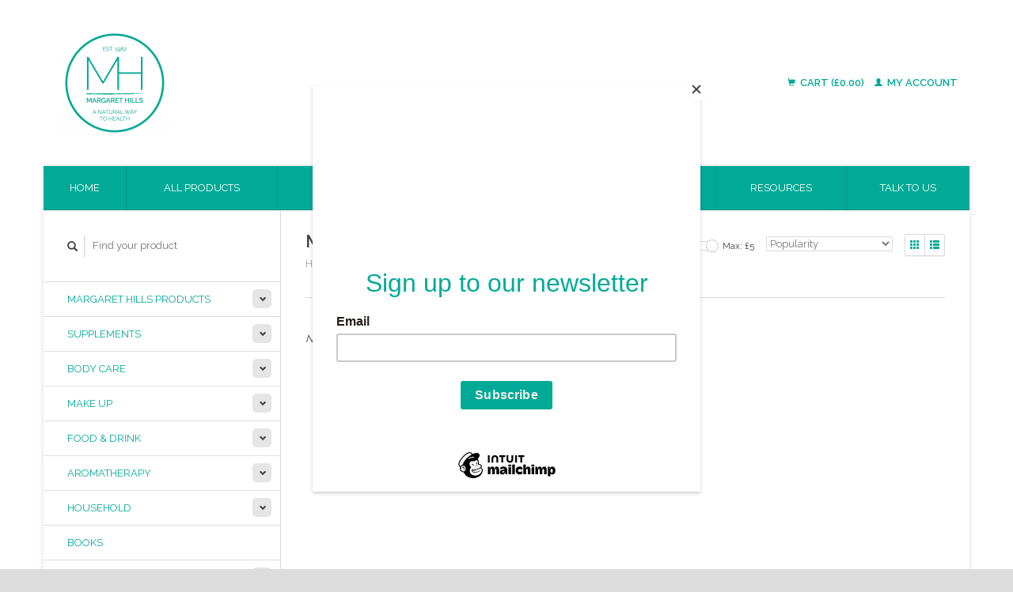

--- FILE ---
content_type: text/html;charset=utf-8
request_url: https://www.margarethills.com/brands/mag365/
body_size: 4803
content:
<!DOCTYPE html>
<!--[if lt IE 7 ]><html class="ie ie6" lang="en"> <![endif]-->
<!--[if IE 7 ]><html class="ie ie7" lang="en"> <![endif]-->
<!--[if IE 8 ]><html class="ie ie8" lang="en"> <![endif]-->
<!--[if (gte IE 9)|!(IE)]><!--><html lang="en"> <!--<![endif]-->
  <head>
    <meta charset="utf-8"/>
<!-- [START] 'blocks/head.rain' -->
<!--

  (c) 2008-2025 Lightspeed Netherlands B.V.
  http://www.lightspeedhq.com
  Generated: 04-11-2025 @ 20:28:07

-->
<link rel="canonical" href="https://www.margarethills.com/brands/mag365/"/>
<link rel="alternate" href="https://www.margarethills.com/index.rss" type="application/rss+xml" title="New products"/>
<meta name="robots" content="noodp,noydir"/>
<meta property="og:url" content="https://www.margarethills.com/brands/mag365/?source=facebook"/>
<meta property="og:site_name" content="Margaret Hills Health &amp; Lifestyle"/>
<meta property="og:title" content="Mag365"/>
<meta property="og:description" content="Health and Lifestyle organic shop"/>
<!--[if lt IE 9]>
<script src="https://cdn.webshopapp.com/assets/html5shiv.js?2025-02-20"></script>
<![endif]-->
<!-- [END] 'blocks/head.rain' -->
    <title>Mag365 - Margaret Hills Health &amp; Lifestyle</title>
    <meta name="description" content="Health and Lifestyle organic shop" />
    <meta name="keywords" content="Mag365, Vitamins, supplements, health, lifestyle, organic, healthy living, refill, zero waste, zero, cbd, vitamin, mineral, natural, immune, arthritis, digestive, digestion, sleep" />
    
    <meta http-equiv="X-UA-Compatible" content="IE=edge,chrome=1">
    
    <meta name="viewport" content="width=device-width, initial-scale=1.0">
    <meta name="apple-mobile-web-app-capable" content="yes">
    <meta name="apple-mobile-web-app-status-bar-style" content="black">
    
    <link rel="shortcut icon" href="https://cdn.webshopapp.com/shops/292517/themes/22918/v/133848/assets/favicon.ico?20201030130724" type="image/x-icon" />
    <link href='//fonts.googleapis.com/css?family=Raleway:400,300,600' rel='stylesheet' type='text/css'>
    <link href='//fonts.googleapis.com/css?family=Raleway:400,300,600' rel='stylesheet' type='text/css'>
    <link rel="shortcut icon" href="https://cdn.webshopapp.com/shops/292517/themes/22918/v/133848/assets/favicon.ico?20201030130724" type="image/x-icon" /> 
    <link rel="stylesheet" href="https://cdn.webshopapp.com/shops/292517/themes/22918/assets/bootstrap.css?2021040212450020200921091819" />
    <link rel="stylesheet" href="https://cdn.webshopapp.com/shops/292517/themes/22918/assets/responsive.css?2021040212450020200921091819" />

        <link rel="stylesheet" href="https://cdn.webshopapp.com/shops/292517/themes/22918/assets/style.css?2021040212450020200921091819" />       
    <link rel="stylesheet" href="https://cdn.webshopapp.com/shops/292517/themes/22918/assets/settings.css?2021040212450020200921091819" />  
    <link rel="stylesheet" href="https://cdn.webshopapp.com/assets/gui-2-0.css?2025-02-20" /> 
    <link rel="stylesheet" href="https://cdn.webshopapp.com/shops/292517/themes/22918/assets/custom.css?2021040212450020200921091819" />


    <script type="text/javascript" src="https://cdn.webshopapp.com/assets/jquery-1-9-1.js?2025-02-20"></script>
    <script type="text/javascript" src="https://cdn.webshopapp.com/assets/jquery-ui-1-10-1.js?2025-02-20"></script>
    <script type="text/javascript" src="https://cdn.webshopapp.com/assets/jquery-migrate-1-1-1.js?2025-02-20"></script>
    <script type="text/javascript" src="https://cdn.webshopapp.com/shops/292517/themes/22918/assets/global.js?2021040212450020200921091819"></script>
    <script type="text/javascript" src="https://cdn.webshopapp.com/assets/gui.js?2025-02-20"></script>
            <script type="text/javascript" src="https://cdn.webshopapp.com/shops/292517/themes/22918/assets/uspticker.js?2021040212450020200921091819"></script>
    
		<script type="text/javascript" src="https://cdn.webshopapp.com/shops/292517/themes/22918/assets/share42.js?2021040212450020200921091819"></script> 

  </head>
  <body> 
    <header class="container">
      <div class="align">
        <div class="vertical">
          <a href="https://www.margarethills.com/" title="Margaret Hills Health &amp; Lifestyle">
            <img class="img-responsive"src="https://cdn.webshopapp.com/shops/292517/themes/22918/v/308973/assets/logo.png?20201030133626" alt="Margaret Hills Health &amp; Lifestyle" />
          </a>
        </div>
        
        <div class="vertical text-right no-underline">
                    <div class="cart-account">
            <a href="https://www.margarethills.com/cart/" class="cart">
              <span class="glyphicon glyphicon-shopping-cart"></span> 
              Cart (£0.00)
            </a>
            <a href="https://www.margarethills.com/account/" class="my-account">
              <span class="glyphicon glyphicon glyphicon-user"></span>
                            My account
                          </a>
          </div>
        </div>
      </div>
    </header>    
    
  
    
    
    
    <div class="container wrapper">
      <nav>
        <ul class="no-list-style no-underline topbar">
          <li class="item home ">
            <a class="itemLink" href="https://www.margarethills.com/">Home</a>
          </li>
          
          <li class="item ">
            <a class="itemLink" href="https://www.margarethills.com/collection/">All products</a>
          </li>

          
                    <li class="item ">
            <a class="itemLink" href="https://www.margarethills.com/catalog/">All categories</a>
          </li>
          
                                                                                                                                                                                                                                                                                        
          
                              
                                        
                                        
                                        
                                        
                                        
                              
              <li class="item">
    <a class="itemLink" href="https://www.margarethills.com/about-us/" title="About Us">
      About Us
    </a>
  </li>
    <li class="item">
    <a class="itemLink" href="https://www.margarethills.com/consultations/" title="Consultations">
      Consultations
    </a>
  </li>
    <li class="item">
    <a class="itemLink" href="https://www.margarethills.com/resources/" title="Resources">
      Resources
    </a>
  </li>
    <li class="item">
    <a class="itemLink" href="https://www.margarethills.com/service/" title="Talk to us">
      Talk to us
    </a>
  </li>
          </ul>
      </nav>

      <div class="sidebar col-xs-12 col-sm-12 col-md-3">
        <span class="burger glyphicon glyphicon-menu-hamburger hidden-md hidden-lg"></span>
       
      <div class="search">
  <form action="https://www.margarethills.com/search/" method="get" id="formSearch">
    <span onclick="$('#formSearch').submit();" title="Search" class="glyphicon glyphicon-search"></span>
    <input type="text" name="q" value="" placeholder="Find your product"/>
  </form>
</div>
<ul class="no-underline no-list-style sidebarul">
      <li class="item foldingsidebar ">
     <div class="subcat"><span class="glyphicon glyphicon-chevron-down"></span></div>
    <a class="itemLink  hassub" href="https://www.margarethills.com/margaret-hills-products/" title="Margaret Hills Products">Margaret Hills Products</a>

        <ul class="subnav">
            <li class="subitem">
                
        <a class="subitemLink " href="https://www.margarethills.com/margaret-hills-products/margaret-hills-products/" title="Margaret Hills Products">Margaret Hills Products
        </a>
              </li>
            <li class="subitem">
                
        <a class="subitemLink " href="https://www.margarethills.com/margaret-hills-products/margaret-hills-books/" title="Margaret Hills Books">Margaret Hills Books
        </a>
              </li>
          </ul>
      </li>
       
      <li class="item foldingsidebar ">
     <div class="subcat"><span class="glyphicon glyphicon-chevron-down"></span></div>
    <a class="itemLink  hassub" href="https://www.margarethills.com/supplements/" title="Supplements">Supplements</a>

        <ul class="subnav">
            <li class="subitem">
                
        <a class="subitemLink " href="https://www.margarethills.com/supplements/immune-support/" title="Immune Support">Immune Support
        </a>
              </li>
            <li class="subitem">
                
        <a class="subitemLink " href="https://www.margarethills.com/supplements/vitamins-minerals/" title="Vitamins &amp; Minerals">Vitamins &amp; Minerals
        </a>
              </li>
            <li class="subitem">
                
        <a class="subitemLink " href="https://www.margarethills.com/supplements/womens-health/" title="Women&#039;s Health">Women&#039;s Health
        </a>
              </li>
            <li class="subitem">
                
        <a class="subitemLink " href="https://www.margarethills.com/supplements/gut-health/" title="Gut Health">Gut Health
        </a>
              </li>
            <li class="subitem">
                
        <a class="subitemLink " href="https://www.margarethills.com/supplements/mind/" title="Mind">Mind
        </a>
              </li>
            <li class="subitem">
                
        <a class="subitemLink " href="https://www.margarethills.com/supplements/sleep/" title="Sleep">Sleep
        </a>
              </li>
            <li class="subitem">
                
        <a class="subitemLink " href="https://www.margarethills.com/supplements/cardiovascular-support/" title="Cardiovascular Support">Cardiovascular Support
        </a>
              </li>
            <li class="subitem">
                
        <a class="subitemLink " href="https://www.margarethills.com/supplements/mens-health/" title="Men&#039;s Health">Men&#039;s Health
        </a>
              </li>
            <li class="subitem">
                
        <a class="subitemLink " href="https://www.margarethills.com/supplements/childrens-health/" title="Children&#039;s Health">Children&#039;s Health
        </a>
              </li>
            <li class="subitem">
                
        <a class="subitemLink " href="https://www.margarethills.com/supplements/healthy-lifestyle/" title="Healthy Lifestyle">Healthy Lifestyle
        </a>
              </li>
            <li class="subitem">
                
        <a class="subitemLink " href="https://www.margarethills.com/supplements/bones-joints/" title="Bones &amp; Joints">Bones &amp; Joints
        </a>
              </li>
            <li class="subitem">
                
        <a class="subitemLink " href="https://www.margarethills.com/supplements/healthy-fats/" title="Healthy Fats">Healthy Fats
        </a>
              </li>
            <li class="subitem">
                
        <a class="subitemLink " href="https://www.margarethills.com/supplements/pain-inflammation-support/" title="Pain &amp; Inflammation Support">Pain &amp; Inflammation Support
        </a>
              </li>
            <li class="subitem">
                
        <a class="subitemLink " href="https://www.margarethills.com/supplements/immune-health/" title="Immune Health">Immune Health
        </a>
              </li>
            <li class="subitem">
                
        <a class="subitemLink " href="https://www.margarethills.com/supplements/homeopathy/" title="Homeopathy">Homeopathy
        </a>
              </li>
            <li class="subitem">
                
        <a class="subitemLink " href="https://www.margarethills.com/supplements/eye-health/" title="Eye Health">Eye Health
        </a>
              </li>
          </ul>
      </li>
       
      <li class="item foldingsidebar ">
     <div class="subcat"><span class="glyphicon glyphicon-chevron-down"></span></div>
    <a class="itemLink  hassub" href="https://www.margarethills.com/body-care/" title="Body Care">Body Care</a>

        <ul class="subnav">
            <li class="subitem">
                
        <a class="subitemLink " href="https://www.margarethills.com/body-care/therapeutic/" title="Therapeutic">Therapeutic
        </a>
              </li>
            <li class="subitem">
                
        <a class="subitemLink " href="https://www.margarethills.com/body-care/deodorant/" title="Deodorant">Deodorant
        </a>
              </li>
            <li class="subitem">
                
        <a class="subitemLink " href="https://www.margarethills.com/body-care/perfume/" title="Perfume">Perfume
        </a>
              </li>
            <li class="subitem">
                
        <a class="subitemLink " href="https://www.margarethills.com/body-care/oral-care/" title="Oral Care">Oral Care
        </a>
              </li>
            <li class="subitem">
                
        <a class="subitemLink " href="https://www.margarethills.com/body-care/body-wash/" title="Body Wash">Body Wash
        </a>
              </li>
            <li class="subitem">
                
        <a class="subitemLink " href="https://www.margarethills.com/body-care/creams-lotions/" title="Creams &amp; Lotions">Creams &amp; Lotions
        </a>
              </li>
            <li class="subitem">
                
        <a class="subitemLink " href="https://www.margarethills.com/body-care/hair-care/" title="Hair Care">Hair Care
        </a>
              </li>
            <li class="subitem">
                
        <a class="subitemLink " href="https://www.margarethills.com/body-care/face-care/" title="Face Care">Face Care
        </a>
              </li>
            <li class="subitem">
                
        <a class="subitemLink " href="https://www.margarethills.com/body-care/mens/" title="Men&#039;s">Men&#039;s
        </a>
              </li>
            <li class="subitem">
                
        <a class="subitemLink " href="https://www.margarethills.com/body-care/lotions-creams/" title="Lotions &amp; Creams">Lotions &amp; Creams
        </a>
              </li>
            <li class="subitem">
                
        <a class="subitemLink " href="https://www.margarethills.com/body-care/accessories/" title="Accessories">Accessories
        </a>
              </li>
            <li class="subitem">
                
        <a class="subitemLink " href="https://www.margarethills.com/body-care/hands-and-nails/" title="Hands and Nails">Hands and Nails
        </a>
              </li>
            <li class="subitem">
                
        <a class="subitemLink " href="https://www.margarethills.com/body-care/lip-care/" title="Lip Care">Lip Care
        </a>
              </li>
            <li class="subitem">
                
        <a class="subitemLink " href="https://www.margarethills.com/body-care/sun-protection/" title="Sun Protection">Sun Protection
        </a>
              </li>
            <li class="subitem">
                
        <a class="subitemLink " href="https://www.margarethills.com/body-care/feminine-products/" title="Feminine Products">Feminine Products
        </a>
              </li>
            <li class="subitem">
                
        <a class="subitemLink " href="https://www.margarethills.com/body-care/soap/" title="Soap">Soap
        </a>
              </li>
            <li class="subitem">
                
        <a class="subitemLink " href="https://www.margarethills.com/body-care/gifts/" title="Gifts">Gifts
        </a>
              </li>
            <li class="subitem">
                
        <a class="subitemLink " href="https://www.margarethills.com/body-care/handwash/" title="Handwash">Handwash
        </a>
              </li>
            <li class="subitem">
                
        <a class="subitemLink " href="https://www.margarethills.com/body-care/suncare/" title="Suncare">Suncare
        </a>
              </li>
          </ul>
      </li>
       
      <li class="item foldingsidebar ">
     <div class="subcat"><span class="glyphicon glyphicon-chevron-down"></span></div>
    <a class="itemLink  hassub" href="https://www.margarethills.com/make-up/" title="Make Up">Make Up</a>

        <ul class="subnav">
            <li class="subitem">
                
        <a class="subitemLink " href="https://www.margarethills.com/make-up/accessories/" title="Accessories">Accessories
        </a>
              </li>
            <li class="subitem">
                
        <a class="subitemLink " href="https://www.margarethills.com/make-up/face/" title="Face">Face
        </a>
              </li>
            <li class="subitem">
                
        <a class="subitemLink " href="https://www.margarethills.com/make-up/eyes/" title="Eyes">Eyes
        </a>
              </li>
            <li class="subitem">
                
        <a class="subitemLink " href="https://www.margarethills.com/make-up/lips/" title="Lips">Lips
        </a>
              </li>
          </ul>
      </li>
       
      <li class="item foldingsidebar ">
     <div class="subcat"><span class="glyphicon glyphicon-chevron-down"></span></div>
    <a class="itemLink  hassub" href="https://www.margarethills.com/food-drink/" title="Food &amp; Drink">Food &amp; Drink</a>

        <ul class="subnav">
            <li class="subitem">
                
        <a class="subitemLink " href="https://www.margarethills.com/food-drink/food/" title="Food">Food
        </a>
              </li>
            <li class="subitem">
                
        <a class="subitemLink " href="https://www.margarethills.com/food-drink/drink/" title="Drink">Drink
        </a>
              </li>
          </ul>
      </li>
       
      <li class="item foldingsidebar ">
     <div class="subcat"><span class="glyphicon glyphicon-chevron-down"></span></div>
    <a class="itemLink  hassub" href="https://www.margarethills.com/aromatherapy/" title="Aromatherapy">Aromatherapy</a>

        <ul class="subnav">
            <li class="subitem">
                
        <a class="subitemLink " href="https://www.margarethills.com/aromatherapy/accessories/" title="Accessories">Accessories
        </a>
              </li>
            <li class="subitem">
                
        <a class="subitemLink " href="https://www.margarethills.com/aromatherapy/essential-oil-sets/" title="Essential Oil Sets">Essential Oil Sets
        </a>
              </li>
          </ul>
      </li>
       
      <li class="item foldingsidebar ">
     <div class="subcat"><span class="glyphicon glyphicon-chevron-down"></span></div>
    <a class="itemLink  hassub" href="https://www.margarethills.com/household/" title="Household">Household</a>

        <ul class="subnav">
            <li class="subitem">
                
        <a class="subitemLink " href="https://www.margarethills.com/household/therapeutic/" title="Therapeutic">Therapeutic
        </a>
              </li>
            <li class="subitem">
                
        <a class="subitemLink " href="https://www.margarethills.com/household/baby-child/" title="Baby &amp; Child">Baby &amp; Child
        </a>
              </li>
            <li class="subitem">
                
        <a class="subitemLink " href="https://www.margarethills.com/household/accessories/" title="Accessories">Accessories
        </a>
              </li>
            <li class="subitem">
                
        <a class="subitemLink " href="https://www.margarethills.com/household/gifts/" title="Gifts">Gifts
        </a>
              </li>
          </ul>
      </li>
       
      <li class="item foldingsidebar ">
     
    <a class="itemLink  " href="https://www.margarethills.com/books/" title="Books">Books</a>

      </li>
       
      <li class="item foldingsidebar ">
     <div class="subcat"><span class="glyphicon glyphicon-chevron-down"></span></div>
    <a class="itemLink  hassub" href="https://www.margarethills.com/pet-care/" title="Pet Care">Pet Care</a>

        <ul class="subnav">
            <li class="subitem">
                
        <a class="subitemLink " href="https://www.margarethills.com/pet-care/pet-supplements/" title="Pet supplements">Pet supplements
        </a>
              </li>
            <li class="subitem">
                
        <a class="subitemLink " href="https://www.margarethills.com/pet-care/food/" title="Food">Food
        </a>
              </li>
          </ul>
      </li>
       
      <li class="item foldingsidebar ">
     
    <a class="itemLink  " href="https://www.margarethills.com/sales-offers/" title="Sales &amp; Offers">Sales &amp; Offers</a>

      </li>
       
      <li class="item foldingsidebar ">
     
    <a class="itemLink  " href="https://www.margarethills.com/crystals/" title="Crystals">Crystals</a>

      </li>
       
      <li class="item foldingsidebar ">
     
    <a class="itemLink  " href="https://www.margarethills.com/events-12728181/" title="Events">Events</a>

      </li>
       
      
            </ul>      </div>
      <div class="content col-xs-12 col-sm-12 col-md-9">
            <div class="row page-title">
  <div class="col-md-5 col-xs-12 title">
    <h1>Mag365</h1>
    <div class="breadcrumbs no-underline">
      <a href="https://www.margarethills.com/" title="Home">Home</a>    
            / <a href="https://www.margarethills.com/brands/">Brands</a>
            / <a href="https://www.margarethills.com/brands/mag365/">Mag365</a>
          </div>
  </div>
  <div class="col-md-7 col-xs-12 text-right filters right">
    <form action="https://www.margarethills.com/brands/mag365/" method="get" id="ModeSortBrandPrice">
      <input type="hidden" name="mode" value="grid" id="filter_form_mode">
      <input type="hidden" name="min" value="0" id="filter_form_min">
      <input type="hidden" name="max" value="5" id="filter_form_max">
      
      <div name="mode" class="grid-list right">
        <div class="grid left active">
          <span class="glyphicon glyphicon-th"></span>
        </div>
        <div class="list left">
          <span class="glyphicon glyphicon-th-list"></span>
        </div>        
      </div>
      
      <select name="sort" onchange="$('#ModeSortBrandPrice').submit();" class="sort right">
                <option value="popular" selected="selected">Popularity</option>
                <option value="newest">Newest products</option>
                <option value="lowest">Lowest price</option>
                <option value="highest">Highest price</option>
                <option value="asc">Name ascending</option>
                <option value="desc">Name descending</option>
              </select> 
      
            
      <div class="price-filter right">
        <span class="min left">Min: £<span>0</span></span>
        <div class="sidebar-filter-slider left">
          <div id="collection-filter-price"></div>
        </div>
        <span class="max left">Max: £<span>5</span></span>
      </div>   
      
      <div class="clearfix"></div>        
    </form>
  </div>
</div>
<div class="page-text row">  
  <div class="col-md-12">
      </div> 
</div>
<hr />






<div class="products row">
    <div class="row"></div>
     
    
    <div class="col-md-12 no-products-found">
    <p><em>No products found...</em></p>
  </div>
    
  
</div>


<script type="text/javascript">
$(document).ready(function(){  
  $('.grid-list .grid').click(function(){
    $('#filter_form_mode').val('grid');
    $('#ModeSortBrandPrice').submit();
  });
  $('.grid-list .list').click(function(){
    $('#filter_form_mode').val('list');
    $('#ModeSortBrandPrice').submit();
  });
  
  $(function(){
    $('#collection-filter-price').slider({
      range: true,
      min: 0,
      max: 5,
      values: [0, 5],
      step: 1,
      slide: function( event, ui){
        $('.price-filter .min span').html(ui.values[0]);
        $('.price-filter .max span').html(ui.values[1]);
        $('#filter_form_min').val(ui.values[0]);
        $('#filter_form_max').val(ui.values[1]);
      },
      stop: function(event, ui){
        $('#ModeSortBrandPrice').submit();
      }
    });
  });
});
</script>      </div>
      <div class="clearfix"></div>

      <footer>
        <div class="row items top no-list-style no-underline">
          <div class="contact-adres col-md-3  col-xs-12 border-right">
            
             <label class="collapse" for="_1">
      <h3>      Contact us</h3>
                       <span class="glyphicon glyphicon-chevron-down hidden-sm hidden-md hidden-lg"></span></label>
                    <input class="hidden-md hidden-lg hidden-sm" id="_1" type="checkbox">
                    <div class="list">
                      
            <span class="contact-description">Margaret Hills </span>                        <div class="contact">
              <span class="glyphicon glyphicon-earphone"></span>
              01926 850019
            </div>
                                    <div class="contact">
              <span class="glyphicon glyphicon-envelope"></span>
              <a href="/cdn-cgi/l/email-protection#d8b0bdb4b4b798b5b9aabfb9aabdacb0b1b4b4abf6bbb7b5" title="Email"><span class="__cf_email__" data-cfemail="a7cfc2cbcbc8e7cac6d5c0c6d5c2d3cfcecbcbd489c4c8ca">[email&#160;protected]</span></a>
            </div>
                        </div>
          </div>
        
          <div class="service-links col-md-3 col-xs-12 border-left">
                  <label class="collapse" for="_2">
                      <h3>Customer service</h3>
                       <span class="glyphicon glyphicon-chevron-down hidden-sm hidden-md hidden-lg"></span></label>
                    <input class="hidden-md hidden-lg hidden-sm" id="_2" type="checkbox">
                    <div class="list">
            
      
              <ul>
                                                <li><a href="https://www.margarethills.com/service/" title="Talk to us">Talk to us</a></li>
                                <li><a href="https://www.margarethills.com/service/shipping-returns/" title="Shipping &amp; returns">Shipping &amp; returns</a></li>
                                <li><a href="https://www.margarethills.com/service/payment-methods/" title="Payment methods">Payment methods</a></li>
                              </ul>
          </div>
          </div>
          <div class="service-links col-md-3 col-xs-12 border-left">
            <label class="collapse" for="_3">
                      <h3>More</h3>
                       <span class="glyphicon glyphicon-chevron-down hidden-sm hidden-md hidden-lg"></span></label>
                    <input class="hidden-md hidden-lg hidden-sm" id="_3" type="checkbox">
                    
            <ul>
                              <li><a href="https://www.margarethills.com/service/privacy-policy/" title="Data Security Policy">Data Security Policy</a></li>
                              <li><a href="https://www.margarethills.com/service/general-terms-conditions/" title="General terms &amp; conditions">General terms &amp; conditions</a></li>
                              <li><a href="https://www.margarethills.com/service/navigate-our-website/" title="Navigate our website">Navigate our website</a></li>
                          </ul>
          </div>
          <div class="service-links col-md-3 col-xs-12 border-left">
                  <label class="collapse" for="_4">
                      <h3>My account</h3>
                       <span class="glyphicon glyphicon-chevron-down hidden-sm hidden-md hidden-lg"></span></label>
                    <input class="hidden-md hidden-lg hidden-sm" id="_4" type="checkbox">
            <ul>
              <li><a href="https://www.margarethills.com/account/" title="My account">My account</a></li>
              <li><a href="https://www.margarethills.com/account/orders/" title="My orders">My orders</a></li>
              <li><a href="https://www.margarethills.com/account/tickets/" title="My tickets">My tickets</a></li>
              <li><a href="https://www.margarethills.com/account/wishlist/" title="My wishlist">My wishlist</a></li>
                          </ul>
          </div>
        </div>   
        
        <div class="row items bottom">
          <div class="widget col-md-3 hidden-sm hidden-xs border-right">
                                                
          </div>
               

          <div class="social-media col-md-6 border-left col-xs-12 ">
                                <label class="collapse" for="_6">
               <h3>Social media</h3>

                       <span class="glyphicon glyphicon-chevron-down hidden-sm hidden-md hidden-lg"></span></label>
                    <input class="hidden-md hidden-lg hidden-sm" id="_6" type="checkbox">
                    <div class="list">
            
            <div class="social-media">
              <a href="https://www.facebook.com/pg/margarethillshealth/" class="social-icon facebook" target="_blank" title="Facebook Margaret Hills Health &amp; Lifestyle"></a>              <a href="https://twitter.com/mhillsclinic" class="social-icon twitter" target="_blank" title="Twitter Margaret Hills Health &amp; Lifestyle"></a>                                                                                  </div>           
            </div>

                      </div>
          <div class="hallmarks hidden-xs hidden-sm col-md-3 no-underline">
             
          </div>
        </div>        
        <div class="row copyright-payments no-underline">
          <div class="copyright col-md-6">
            <small>
            © Copyright 2025 Margaret Hills Health &amp; Lifestyle
                        - Powered by
                        <a href="http://www.lightspeedhq.com" title="Lightspeed" target="_blank">Lightspeed</a>
                                                </small>
          </div>
          <div class="payments col-md-6 text-right">
                        <a href="https://www.margarethills.com/service/payment-methods/" title="Payment methods">
              <img src="https://cdn.webshopapp.com/assets/icon-payment-mastercard.png?2025-02-20" alt="MasterCard" />
            </a>
                        <a href="https://www.margarethills.com/service/payment-methods/" title="Payment methods">
              <img src="https://cdn.webshopapp.com/assets/icon-payment-visa.png?2025-02-20" alt="Visa" />
            </a>
                        <a href="https://www.margarethills.com/service/payment-methods/" title="Payment methods">
              <img src="https://cdn.webshopapp.com/assets/icon-payment-creditcard.png?2025-02-20" alt="Credit Card" />
            </a>
                      </div>
        </div>    
      </footer>
    </div>
  <!-- [START] 'blocks/body.rain' -->
<script data-cfasync="false" src="/cdn-cgi/scripts/5c5dd728/cloudflare-static/email-decode.min.js"></script><script>
(function () {
  var s = document.createElement('script');
  s.type = 'text/javascript';
  s.async = true;
  s.src = 'https://www.margarethills.com/services/stats/pageview.js';
  ( document.getElementsByTagName('head')[0] || document.getElementsByTagName('body')[0] ).appendChild(s);
})();
</script>
  <script id="mcjs">!function(c,h,i,m,p){m=c.createElement(h),p=c.getElementsByTagName(h)[0],m.async=1,m.src=i,p.parentNode.insertBefore(m,p)}(document,"script","https://chimpstatic.com/mcjs-connected/js/users/41e004b3d5b969ad05e55c65c/5e5e07ee09163b0f4c806734b.js");</script>
<!-- [END] 'blocks/body.rain' -->
    <script>
      $(".glyphicon-menu-hamburger").click(function(){
    $(".sidebarul").toggle(400);
});
    </script><script>
$(".subcat").click(function(){
    $(this).siblings(".subnav").toggle();
});
  </script>
</body>
</html>

--- FILE ---
content_type: text/javascript;charset=utf-8
request_url: https://www.margarethills.com/services/stats/pageview.js
body_size: -417
content:
// SEOshop 04-11-2025 20:28:08